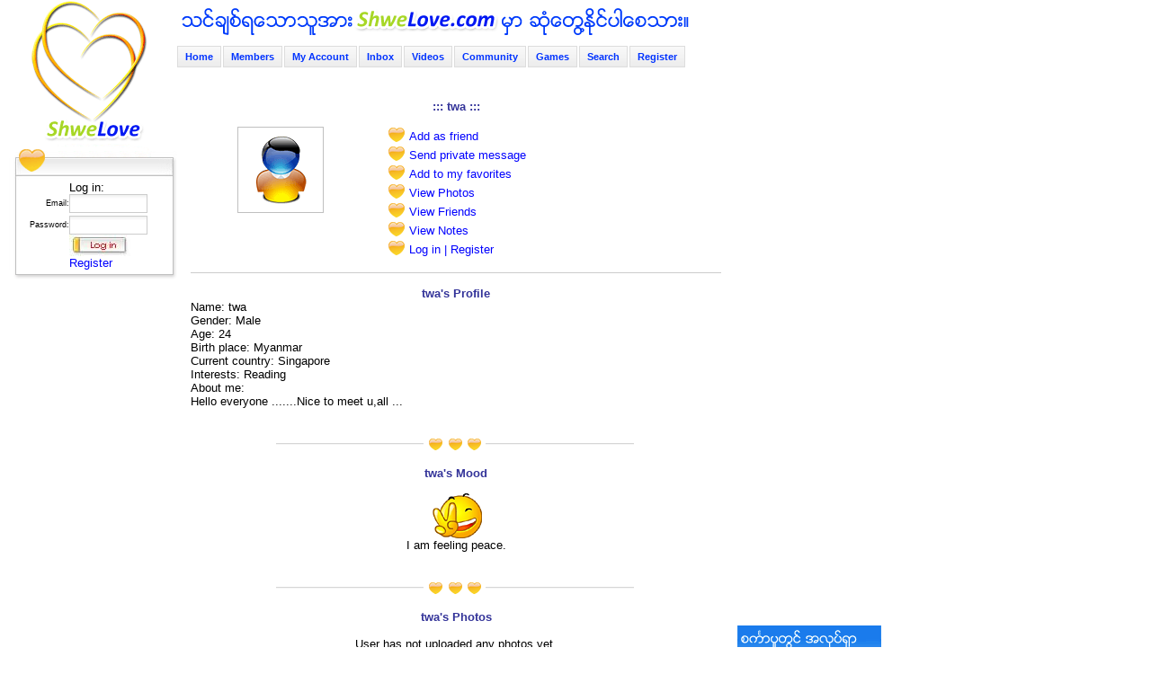

--- FILE ---
content_type: text/html; charset=UTF-8
request_url: http://www.shwelove.com/member/3196424
body_size: 4466
content:


<!DOCTYPE html PUBLIC "-//W3C//DTD XHTML 1.0 Transitional//EN" "http://www.w3.org/TR/xhtml1/DTD/xhtml1-transitional.dtd">
<html xmlns="http://www.w3.org/1999/xhtml">
<head>
<meta http-equiv="Content-Type" content="text/html; charset=utf-8" />
<link rel="shortcut icon" href="/pictures/favicon.ico" type="image/x-icon" />
<link rel="icon" href="/pictures/favicon.png" type="image/png" /> 
<title>twa ::: ShweLove.com | Make Friends | Find True Love</title>
<meta name="description" content="Find True Love at ShweLove.com. ShweLove.com is a place to meet Shwe Myanmars from all over the world - mainly from United States, United Kingdom, Singapore, South Korea, Japan, Malaysia, Thailand, Australia, United Arab Emirates, China, France, Canada, Taiwan, Qatar, Indonesia, etc. It is the leading Friendster, MySpace and Facebook-like social networking site for all Shwe Myanmars." />
<meta name="keywords" content="myanmar, friends, friendship, music, video, photo, love, relationship, education, friendster, myspace, facebook" />
<link href="/design/style.css" rel="stylesheet" type="text/css" />

<script type="text/javascript">
window.google_analytics_uacct = "UA-1411164-5";
</script>
</head><body class="page" leftmargin="0" topmargin="0" rightmargin="0" bottommargin="0">
<table border="0" cellpadding="0" cellspacing="0" width="997">
<tr>
<td class="page_left" width="197" valign="top">
<table border="0" cellpadding="0" cellspacing="0" width="100%">
<tr>
<td align="center"><a href="/" id="image"><img src="/pictures/logo02.png" alt="Shwe Love" title="Shwe Love" width="130" height="160" border="none" /></a></td>
</tr>
<tr>
<td><form action="/login" method="post">
<table align="center" border="0" cellpadding="0" cellspacing="0">
<tr>
<td><img src="/pictures/widget_top.png" border="0" width="197" height="41" alt="" /></td>
</tr>

<tr>
<td background="/pictures/widget_sides.jpg">
<table border="0" cellpadding="0" cellspacing="0" align="center">
<tr>
<td>&nbsp;</td>
<td>Log in:</td>
</tr>
<tr>
<td align="right" class="widget_font">Email:</td>
<td style="padding-left:30"><input class="textbox" type="text" name="Login_email" size="9" style="width:150" /></td>
</tr>
<tr height="3"><td colspan="2"></td></tr>
<tr>
<td align="right" class="widget_font">Password:</td>
<td style="padding-left:30"><input class="textbox" type="password" name="Login_password" size="9" style="width:150" id="Login_password" /></td>
</tr>
<tr>
<td>&nbsp;<input type="hidden" name="ref" value="index" /></td>
<td style="padding-left:40"><input type="image" src="/pictures/widget_login_button.jpg" border="0" width="68" height="24" alt="Log in" /></td>
</tr>
<tr><td>&nbsp;</td><td><div align="left"><a href="/register">Register</a></div></td></tr>
</table>
</td>
</tr>
<tr>
<td><img src="/pictures/widget_bottom.gif" border="0" width="197" height="15" alt="" />
</td></tr>
</table>
</form>

</td>
</tr>
<tr><td><div align="center"><script type="text/javascript"><!--
google_ad_client = "pub-8090000623865789";
/* sl_left_skyscraper_160x600 */
google_ad_slot = "0866720390";
google_ad_width = 160;
google_ad_height = 600;
//-->
</script>
<script type="text/javascript"
src="http://pagead2.googlesyndication.com/pagead/show_ads.js">
</script><script type="text/javascript"><!--
google_ad_client = "pub-8090000623865789";
/* sl_left_5link_160x90 */
google_ad_slot = "6832973039";
google_ad_width = 160;
google_ad_height = 90;
//-->
</script>
<script type="text/javascript"
src="http://pagead2.googlesyndication.com/pagead/show_ads.js">
</script></div></td></tr>
<tr><td><div align="center">
<div>&nbsp;</div>
<div id="fb-root"></div>
<script>(function(d, s, id) {
  var js, fjs = d.getElementsByTagName(s)[0];
  if (d.getElementById(id)) {return;}
  js = d.createElement(s); js.id = id;
  js.src = "//connect.facebook.net/en_US/all.js#xfbml=1";
  fjs.parentNode.insertBefore(js, fjs);
}(document, 'script', 'facebook-jssdk'));</script>

<div class="fb-like-box" data-href="https://www.facebook.com/pages/ShweLove/250284885007690" data-width="160" data-show-faces="true" data-stream="false" data-header="false"></div>
</div></td></tr>

<tr><td>
<div align="center" style="margin-top:15px;">
<script type="text/javascript" language="javascript">
var imyanmarads_publisher = 517367658;
var imyanmarads_width = 160;
var imyanmarads_height = 600;
</script>
<script type="text/javascript" language="javascript" src="http://www.imyanmarads.com/ads/show.js">
</script>
</div>
</td></tr>
</table>
</td><td class="page_right" valign="top">
<table border="0" cellpadding="0" cellspacing="0" width="100%">
<tr>
<td width="603">
<img src="/pictures/title03.png" alt="ShweLove.com" title="ShweLove.com" />
</td><td>&nbsp;<!-- top right corner --></td>
</tr>
<tr>
<td colspan="2"><div id="nav"><a href="/">Home</a><a href="/members">Members</a><a href="/myaccount">My Account</a><a href="/inbox">Inbox</a><a href="/videos">Videos</a><a href="/community">Community</a><a href="/games">Games</a><a href="/search">Search</a><a href="/register">Register</a></div></td>
</tr>
<tr>
<td width="603" valign="top">
<table width="605" border="0" cellpadding="0" cellspacing="0">
  <tr><td width="15">&nbsp;</td><td width="590"><div align="left">
<script type="text/javascript"><!--
google_ad_client = "pub-8090000623865789";
/* sl_member_5links_468x15 */
google_ad_slot = "2641371123";
google_ad_width = 468;
google_ad_height = 15;
//-->
</script>
<script type="text/javascript"
src="http://pagead2.googlesyndication.com/pagead/show_ads.js">
</script>
  </div></td></tr>
  
  <tr><td>&nbsp;</td><td>&nbsp;</td></tr>
  <tr><td>&nbsp;</td><td><div align="center">
    <div class="sl_title">::: twa :::</div>
  </div></td></tr>
  <tr><td>&nbsp;</td><td>&nbsp;</td></tr>
  <tr><td>&nbsp;</td><td>
  <table width="590" border="0" cellpadding="0" cellspacing="0">
  <tr><td>
  <table width="590" border="0" cellpadding="0" cellspacing="0">
  <tr><td width="200" valign="top">
  <table width="100%" border="0" cellpadding="0" cellspacing="0">
  <tr><td><div align="center">
<img class='image_wrapper' src='/pictures/avatar_male.png'  title='twa' />  </div></td></tr>
  <tr><td><div align="center">

  </div></td></tr>
  </table>
  </td>
  <td width="390" valign="top">
  <table width="100%" border="0" cellpadding="0" cellspacing="0">
  <tr><td width="11%"><div align="right"><img src="/pictures/heart_icon_small.png" />&nbsp;</div></td>
  <td width="55%" valign="middle"><a href="/friends/add/3196424">Add as friend</a></td>
  <td width="34%" valign="middle">&nbsp;</td>
  </tr>
  <tr><td><div align="right"><img src="/pictures/heart_icon_small.png" />&nbsp;</div></td>
    <td valign="middle"><a href="/message/send?i=3196424&n=twa">Send private message</a></td>
    <td valign="middle">&nbsp;</td>
  </tr>
  <tr><td><div align="right"><img src="/pictures/heart_icon_small.png" />&nbsp;</div></td>
    <td valign="middle"><a href="/favorites/add/3196424">Add to my favorites</a></td>
    <td valign="middle">&nbsp;</td>
  </tr>
 
  <tr><td><div align="right"><img src="/pictures/heart_icon_small.png" />&nbsp;</div></td>
    <td valign="middle"><a href="/member/photos/3196424">View Photos</a></td>
    <td valign="middle">&nbsp;</td>
  </tr>
  <tr><td><div align="right"><img src="/pictures/heart_icon_small.png" />&nbsp;</div></td>
    <td valign="middle"><a href="/member/friends/3196424">View Friends</a></td>
    <td valign="middle">&nbsp;</td>
  </tr>
  <tr><td><div align="right"><img src="/pictures/heart_icon_small.png" />&nbsp;</div></td>
    <td valign="middle"><a href="/member/note_box/3196424">View Notes</a></td>
    <td valign="middle">&nbsp;</td>
  </tr>
  <tr>
  <tr><td><div align="right"><img src="/pictures/heart_icon_small.png" />&nbsp;</div></td>
    <td valign="middle"><a href="/register">Log in | Register</a></td>
    <td valign="middle">&nbsp;</td>
  </tr>
  </table>  </td></tr>
  <tr><td>&nbsp;</td><td>&nbsp;</td></tr>
  </table>
  </td></tr>
  
  <tr><td id="divider"></td></tr>
  <tr><td>&nbsp;</td></tr>
  <tr><td><table width="100%" border="0" cellspacing="0" cellpadding="0">
    <tr>
      <td><div align="center">
    <div class="sl_title">twa's Profile</div></div></td>
    </tr>
    <tr>
      <td><table width="100%" border="0" cellspacing="0" cellpadding="0">
        <tr>
          <td colspan="2"><div align="left">Name:&nbsp;twa</div></td>
          </tr>
        <tr>
          <td colspan="2">Gender:&nbsp;Male</td>
        </tr>
        <tr>
          <td colspan="2">Age:&nbsp;24</td>
        </tr>
        <tr>
          <td colspan="2">Birth place:&nbsp;Myanmar</td>
        </tr>
        <tr>
          <td colspan="2"><div align="left">Current country:&nbsp;Singapore</div></td>
          </tr>
        <tr>
          <td colspan="2"><div align="left">Interests:&nbsp;Reading </div></td>
          </tr>
        <tr>
          <td colspan="2">About me:</td>
        </tr>
        <tr>
          <td colspan="2">Hello everyone .......Nice to meet u,all ... </td>
        </tr>
        <tr>
          <td colspan="2">&nbsp;</td>
        </tr>
      </table></td>
    </tr>
    <tr>
      <td>&nbsp;</td>
    </tr>
  </table></td></tr>
  <tr><td><div align="center"><img src="/pictures/heart_divider.png" /></div></td></tr>
  <tr>
    <td>&nbsp;</td>
  </tr>
  <tr>
    <td><table width="100%" border="0" cellspacing="0" cellpadding="0">
      <tr>
        <td><div align="center">
    <div class="sl_title">twa's Mood</div></div></td>
      </tr>
      <tr>
        <td>&nbsp;</td>
      </tr>
      <tr>
        <td><div align="center">
<img src='/pictures/emoticons/peace.gif' title='I am feeling peace.' />        
        </div></td>
      </tr>
      <tr>
        <td><div align="center">I am feeling peace.</div></td>
      </tr>
      <tr>
        <td>&nbsp;</td>
      </tr>
      <tr>
        <td>&nbsp;</td>
      </tr>
    </table></td>
  </tr>
  <tr>
    <td><div align="center"><img src="/pictures/heart_divider.png" /></div></td>
  </tr>
  <tr>
    <td>&nbsp;</td>
  </tr>
  <tr>
    <td><table width="100%" border="0" cellspacing="0" cellpadding="0">
      <tr>
        <td><div align="center">
            <div class="sl_title">twa's Photos</div>
        </div></td>
      </tr>
      <tr>
        <td>&nbsp;</td>
      </tr>      
      <tr>
        <td><div align="center">
User has not uploaded any photos yet.      
      </div>      </td>
      </tr>

      <tr>
        <td><div id="sl_link1" align="right"><a href="/member/photos/3196424">View All</a></div></td>
      </tr>
    </table></td>
  </tr>
  <tr>
    <td>&nbsp;</td>
  </tr>
  <tr>
    <td><div align="center"><img src="/pictures/heart_divider.png" /></div></td>
  </tr>
  <tr>
    <td>&nbsp;</td>
  </tr>
  <tr>
    <td><table width="100%" border="0" cellspacing="0" cellpadding="0">
      <tr>
        <td><div align="center">
            <div class="sl_title">twa's Friends</div>
        </div></td>
      </tr>
      <tr>
        <td>&nbsp;</td>
      </tr>      
      <tr>
        <td><div align="center">
<a href="/member/1843559" title="khin nyein chan"><img class='image_wrapper' src='/pictures/avatar_female_75x75.png' width='75px' height='75px' /></a>&nbsp;&nbsp;<a href="/member/1825745" title="shwe sin win"><img class='image_wrapper' src='/images/members/1825745/1825745_images_02.jpg' width='75px' height='75px' /></a>&nbsp;&nbsp;        
        </div></td>
      </tr>
      <tr>
        <td><div id="sl_link1" align="right"><a href="/member/friends/3196424">View All</a></div></td>
      </tr>
      <tr>
        <td>&nbsp;</td>
      </tr>
    </table></td>
  </tr>
  <tr>
    <td><div align="center"><img src="/pictures/heart_divider.png" /></div></td>
  </tr>
  <tr>
    <td>&nbsp;</td>
  </tr>
  <tr>
    <td><table width="100%" border="0" cellspacing="0" cellpadding="0">
      <tr>
        <td><div align="center">
            <div class="sl_title">twa's Favourite Videos</div>
        </div></td>
      </tr>
      <tr><td>&nbsp;</td></tr>
      <tr><td><div align="center">
User has not added any videos yet.       
      </div></td></tr>
      <tr>
        <td><div id="sl_link1" align="right"><a href="/member/videos/3196424">View All</a></div></td>
      </tr>
      <tr>
        <td>&nbsp;</td>
      </tr>
    </table></td>
  </tr>
  <tr>
    <td><div align="center"><img src="/pictures/heart_divider.png" /></div></td>
  </tr>
  <tr>
    <td>&nbsp;</td>
  </tr>
  <tr>
    <td><div align="center">
<script type="text/javascript"><!--
google_ad_client = "pub-8090000623865789";
/* sl_member_square_300x250 */
google_ad_slot = "4488981008";
google_ad_width = 300;
google_ad_height = 250;
//-->
</script>
<script type="text/javascript"
src="http://pagead2.googlesyndication.com/pagead/show_ads.js">
</script>
    </div></td>
  </tr>
  <tr>
    <td>&nbsp;</td>
  </tr>
  <tr>
    <td>&nbsp;</td>
  </tr>
  <tr>
    <td><div align="center"><img src="/pictures/heart_divider.png" /></div></td>
  </tr>
   <tr>
    <td>&nbsp;</td>
  </tr>
  <tr>
    <td><table width="100%" border="0" cellspacing="0" cellpadding="0">
      <tr>
        <td><div align="center"><div class="sl_title">twa's Note Box</div></div></td>
      </tr>
      <tr><td>&nbsp;</td></tr>
      <tr>
        <td><div align="center">
No notes yet. 
        </div></td>
      </tr>
      <tr>
        <td><div id="sl_link1" align="right"><a href="/member/note_box/3196424">View All</a></div></td>
      </tr>
      <tr>
        <td><div align="center">
		  <form id="leave_note" name="leave_note" method="post" action="/member/leave_note/3196424">
		  <table width="100%" align="center" border="0" cellspacing="0" cellpadding="0">
    <tr>
      <td width="65%"><div align="right"><label>
        <textarea name="note_box" id="note_box" cols="45" rows="5"></textarea>
      </label></div></td>
      <td>
<table border="0" cellpadding="3" cellspacing="0">
    <tr align=center>
    <td><img src='/pictures/smilies/01.gif' onClick="addSmilies('note_box', ' :01: ', '');" style="cursor:pointer"></td>
    <td><img src='/pictures/smilies/02.gif' onClick="addSmilies('note_box', ' :02: ', '');" style="cursor:pointer"></td>
    <td><img src='/pictures/smilies/03.gif' onClick="addSmilies('note_box', ' :03: ', '');" style="cursor:pointer"></td>
    <td><img src='/pictures/smilies/04.gif' onClick="addSmilies('note_box', ' :04: ', '');" style="cursor:pointer"></td>
    </tr>
    <tr align=center>
    <td><img src='/pictures/smilies/05.gif' onClick="addSmilies('note_box', ' :05: ', '');" style="cursor:pointer"></td>
    <td><img src='/pictures/smilies/06.gif' onClick="addSmilies('note_box', ' :06: ', '');" style="cursor:pointer"></td>
    <td><img src='/pictures/smilies/07.gif' onClick="addSmilies('note_box', ' :07: ', '');" style="cursor:pointer"></td>
    <td><img src='/pictures/smilies/08.gif' onClick="addSmilies('note_box', ' :08: ', '');" style="cursor:pointer"></td>
    </tr><tr align=center>
    <td><img src='/pictures/smilies/09.gif' onClick="addSmilies('note_box', ' :09: ', '');" style="cursor:pointer"></td>
    <td><img src='/pictures/smilies/10.gif' onClick="addSmilies('note_box', ' :10: ', '');" style="cursor:pointer"></td>
    <td><img src='/pictures/smilies/11.gif' onClick="addSmilies('note_box', ' :11: ', '');" style="cursor:pointer"></td>
    <td><img src='/pictures/smilies/12.gif' onClick="addSmilies('note_box', ' :12: ', '');" style="cursor:pointer"></td>
    </tr><tr align=center>
    <td><img src='/pictures/smilies/13.gif' onClick="addSmilies('note_box', ' :13: ', '');" style="cursor:pointer"></td>
    <td><img src='/pictures/smilies/14.gif' onClick="addSmilies('note_box', ' :14: ', '');" style="cursor:pointer"></td>
    <td><img src='/pictures/smilies/15.gif' onClick="addSmilies('note_box', ' :15: ', '');" style="cursor:pointer"></td>
    <td><img src='/pictures/smilies/16.gif' onClick="addSmilies('note_box', ' :16: ', '');" style="cursor:pointer"></td>
    </tr>
    </table>
<script type="text/javascript">
function addSmilies(id, text1, text2) {
    if ((document.selection)) {
       document.getElementById(id).focus();
       document.getElementById(id).document.selection.createRange().text = text1+document.getElementById(id).document.selection.createRange().text+text2;
    } else document.getElementById(id).value += text1+text2;
}
</script>
      </td>
    </tr>
    <tr>
      <td><div align="right"><label>
        <input type="submit" name="button" id="button" value="Leave a note" onClick="return checkNoteBox()" />
      </label></div></td>
      <td>&nbsp;</td>
    </tr>
</table>
<script type="text/javascript">
function checkNoteBox() {
	var checkLogin = false;
	if (checkLogin == false) {
		alert('Sorry, you must be logged in to leave a note.');
		return false;
	} else {
		return true;
	}
}
</script>        </form>
        </div></td>
      </tr>
      <tr>
        <td>&nbsp;</td>
      </tr>
    </table></td>
  </tr>

  </table>
  
  </td></tr>



  
  <tr><td>&nbsp;</td><td>&nbsp;</td></tr>
  <tr><td>&nbsp;</td><td><div align="center"><a href="/report/member/3196424" onclick="return confirm('Please confirm to report this member\'s profile as inappropriate.')">Report Inappropriate Profile</a></div></td></tr> 
  <tr><td>&nbsp;</td><td>&nbsp;</td></tr> 
</table>

</td>
<td width="197" valign="top"><table align="center" border="0" cellpadding="0" cellspacing="0">
<tr><td></td></tr>
<tr><td><div align="center"><script type="text/javascript"><!--
google_ad_client = "pub-8090000623865789";
/* sl_right_skyscraper_160x600 */
google_ad_slot = "7073127894";
google_ad_width = 160;
google_ad_height = 600;
//-->
</script>
<script type="text/javascript"
src="http://pagead2.googlesyndication.com/pagead/show_ads.js">
</script></div></td></tr>
<tr><td>&nbsp;</td></tr>
<tr><td><div align="center">
<a href="http://jobnation.sg" target="_blank" title="Find your perfect job at JobNation.sg"><img src="/pictures/business/jobnation/jobnation02.png" width="160" border="0" title="Find your perfect job at JobNation.sg" alt="Find your perfect job at JobNation.sg" /></a><br /><br />
<a href="http://www.shwegames.com" target="_blank" title="ShweGames - Play Games for Free"><img src="/pictures/business/shwegames/shwegames_left_01.gif" width="164" border="0" title="ShweGames - Play Games for Free" alt="ShweGames - Play Games for Free" /></a><br /><br />
<a href="http://www.shwehub.com" target="_blank" title="ShweHub"><img src="/pictures/business/shwehub/shwehub01.png" width="164" border="0" title="ShweHub" alt="ShweHub" /></a><br /><br />
<a href="http://www.becomerichbyinvesting.com" target="_blank" title="Become Rich By Investing!"><img src="/pictures/business/becomerichbyinvesting.png" width="164" border="0" title="Become Rich By Investing!" alt="Become Rich By Investing!" /></a><br /><br />

<a href="http://www.shwerooms.com/business_myamyaseinbaydin.php" target="_blank" title="Psychic Reading - Sayarma Daw Mya Mya Sein"><img src="/pictures/business/myamyaseinbaydin_03.gif" width="164" border="0" title="Psychic Reading - Sayarma Daw Mya Mya Sein" alt="Psychic Reading - Sayarma Daw Mya Mya Sein" /></a><br /><br />

<a href="http://www.shwerooms.com/learn_english.php" target="_blank" title="Learn English"><img src="/pictures/business/learn_eng_ad.png" width="164" border="0" title="Learn English" alt="Learn English" /></a><br /><br />
<a href="http://www.shwerooms.com/horoscope.php" target="_blank" title="Horoscope"><img src="/pictures/business/horoscope_ad.png" width="164" border="0" title="Horoscope" alt="Horoscope" /></a><br /><br />
</div></td></tr>


<tr><td>
<div align="center" style="margin-top:15px;">
<script type="text/javascript" language="javascript">
var imyanmarads_publisher = 517367658;
var imyanmarads_width = 160;
var imyanmarads_height = 600;
</script>
<script type="text/javascript" language="javascript" src="http://www.imyanmarads.com/ads/show.js">
</script>
</div>
</td></tr></table></td>
</tr>
</table></td>
</tr>
</table><table border="0" cellpadding="0" cellspacing="0" width="990">
<tr><td>&nbsp;</td></tr>
<tr><td align="center">
Copyright &copy; 2008-2026 ShweLove.com | All rights reserved.<br />
<a href="/terms" target="_blank">Terms of Use</a> | <a href="/">Home</a> | <a href="/members">Members</a> | <a href="/myaccount">My Account</a> | <a href="/videos">Videos</a> | <a href="/community">Community</a> | <a href="/contact">Contact</a><br />&nbsp;</td>
</tr>
</table><script type="text/javascript">
var gaJsHost = (("https:" == document.location.protocol) ? "https://ssl." : "http://www.");
document.write(unescape("%3Cscript src='" + gaJsHost + "google-analytics.com/ga.js' type='text/javascript'%3E%3C/script%3E"));
</script>
<script type="text/javascript">
var pageTracker = _gat._getTracker("UA-1411164-5");
pageTracker._trackPageview();
</script></body>
</html>

--- FILE ---
content_type: text/html; charset=UTF-8
request_url: https://www.imyanmarads.com/ads/display?publisher=517367658&width=160&height=600
body_size: 570
content:
<!DOCTYPE html PUBLIC "-//W3C//DTD XHTML 1.0 Transitional//EN" "http://www.w3.org/TR/xhtml1/DTD/xhtml1-transitional.dtd">
<html xmlns="http://www.w3.org/1999/xhtml">
<head>
<meta http-equiv="Content-Type" content="text/html; charset=UTF-8" />
<style>
body,div { margin:0; padding:0; font-family:Arial, Helvetica, sans-serif; }
</style>
</head>
<body>
<div align="center">

<a href="https://www.imyanmarads.com/" title="iMyanmarAds - Online Advertising for Myanmar" style="position:absolute;margin:0px;padding:0px;text-decoration:none;display:block;overflow:hidden;right:0px;left:auto;top:0px;bottom:auto;border:none;" target="_blank"><span style="color:#111111;background-color:#ffff33;font-size:10px;padding-left:5px;padding-right:5px;border-radius:0 0 0 5px;">iMyanmarAds</span>
</a>
<a href="https://www.imyanmarads.com/ads/click?dmp=ODr7AqzUAP4gho&amp;bnr=812258&amp;cpn=621781&amp;cdi=31501&amp;pub=517367658&amp;dts=2701535144&amp;wtn=7762520&amp;tgt=http%3A%2F%2Fwww.imyanmarhouse.com%2F&amp;srv=http%3A%2F%2Fwww.shwelove.com%2Fmember%2F3196424" target="_blank" title="iMyanmarHouse.com - The Best Property Website for Myanmar!">
<img src="https://assets.imyanmarads.com/banners0001/imyanmarhouse_20190114_160x600.gif" alt="iMyanmarHouse.com - The Best Property Website for Myanmar!" title="iMyanmarHouse.com - The Best Property Website for Myanmar!" border="0" />
</a>

</div>
<script defer src="https://static.cloudflareinsights.com/beacon.min.js/vcd15cbe7772f49c399c6a5babf22c1241717689176015" integrity="sha512-ZpsOmlRQV6y907TI0dKBHq9Md29nnaEIPlkf84rnaERnq6zvWvPUqr2ft8M1aS28oN72PdrCzSjY4U6VaAw1EQ==" data-cf-beacon='{"version":"2024.11.0","token":"f3f8c8166a7d4551b6d8694a0e2e76bc","r":1,"server_timing":{"name":{"cfCacheStatus":true,"cfEdge":true,"cfExtPri":true,"cfL4":true,"cfOrigin":true,"cfSpeedBrain":true},"location_startswith":null}}' crossorigin="anonymous"></script>
</body>
</html>


--- FILE ---
content_type: text/html; charset=UTF-8
request_url: https://www.imyanmarads.com/ads/display?publisher=517367658&width=160&height=600
body_size: 443
content:
<!DOCTYPE html PUBLIC "-//W3C//DTD XHTML 1.0 Transitional//EN" "http://www.w3.org/TR/xhtml1/DTD/xhtml1-transitional.dtd">
<html xmlns="http://www.w3.org/1999/xhtml">
<head>
<meta http-equiv="Content-Type" content="text/html; charset=UTF-8" />
<style>
body,div { margin:0; padding:0; font-family:Arial, Helvetica, sans-serif; }
</style>
</head>
<body>
<div align="center">

<a href="https://www.imyanmarads.com/" title="iMyanmarAds - Online Advertising for Myanmar" style="position:absolute;margin:0px;padding:0px;text-decoration:none;display:block;overflow:hidden;right:0px;left:auto;top:0px;bottom:auto;border:none;" target="_blank"><span style="color:#111111;background-color:#ffff33;font-size:10px;padding-left:5px;padding-right:5px;border-radius:0 0 0 5px;">iMyanmarAds</span>
</a>
<a href="https://www.imyanmarads.com/ads/click?dmp=ijN1JHSDoVYRW9&amp;bnr=814197&amp;cpn=622048&amp;cdi=31779&amp;pub=517367658&amp;dts=2701535144&amp;wtn=7785064&amp;tgt=https%3A%2F%2Fwww.imyanmarhouse.com%2Flegal-services&amp;srv=http%3A%2F%2Fwww.shwelove.com%2Fmember%2F3196424" target="_blank" title="Legal Services">
<img src="https://assets.imyanmarads.com/banners0001/legalservices_160x600.gif" alt="Legal Services" title="Legal Services" border="0" />
</a>

</div>
<script defer src="https://static.cloudflareinsights.com/beacon.min.js/vcd15cbe7772f49c399c6a5babf22c1241717689176015" integrity="sha512-ZpsOmlRQV6y907TI0dKBHq9Md29nnaEIPlkf84rnaERnq6zvWvPUqr2ft8M1aS28oN72PdrCzSjY4U6VaAw1EQ==" data-cf-beacon='{"version":"2024.11.0","token":"f3f8c8166a7d4551b6d8694a0e2e76bc","r":1,"server_timing":{"name":{"cfCacheStatus":true,"cfEdge":true,"cfExtPri":true,"cfL4":true,"cfOrigin":true,"cfSpeedBrain":true},"location_startswith":null}}' crossorigin="anonymous"></script>
</body>
</html>


--- FILE ---
content_type: text/html; charset=utf-8
request_url: https://www.google.com/recaptcha/api2/aframe
body_size: 268
content:
<!DOCTYPE HTML><html><head><meta http-equiv="content-type" content="text/html; charset=UTF-8"></head><body><script nonce="1wIokUrbOFt5S60jBjkkKw">/** Anti-fraud and anti-abuse applications only. See google.com/recaptcha */ try{var clients={'sodar':'https://pagead2.googlesyndication.com/pagead/sodar?'};window.addEventListener("message",function(a){try{if(a.source===window.parent){var b=JSON.parse(a.data);var c=clients[b['id']];if(c){var d=document.createElement('img');d.src=c+b['params']+'&rc='+(localStorage.getItem("rc::a")?sessionStorage.getItem("rc::b"):"");window.document.body.appendChild(d);sessionStorage.setItem("rc::e",parseInt(sessionStorage.getItem("rc::e")||0)+1);localStorage.setItem("rc::h",'1769397199695');}}}catch(b){}});window.parent.postMessage("_grecaptcha_ready", "*");}catch(b){}</script></body></html>

--- FILE ---
content_type: text/css
request_url: http://www.shwelove.com/design/style.css
body_size: 1868
content:

body {
	font-family:Verdana, Arial, Helvetica, sans-serif;
	font-size:10pt;
}

h1 {
	margin:0px;
	padding:0px;
}

h2 {
	margin-bottom:0px;
}

td #divider {
height:1px;
background-color:#cccccc;
}

/*
input.text {
	font-family:Zawgyi-One, Verdana, Arial, Helvetica, sans-serif;
}

textarea.text {
	font-family:Zawgyi-One, Verdana, Arial, Helvetica, sans-serif;
}
*/

/*
a:link {
	color: #2E432E;
}

a:visited {
	color: #2E432E;
}

a:hover {
	text-decoration:none;
	color:#FF0000;
}
*/
a:link {
	text-decoration: none;
	color:#0000FF;
}
a:visited {
	text-decoration: none;
	color:#0000FF;
}
a:hover {
	text-decoration: underline;
	color:#003399;
}
a:active {
	text-decoration: none;
	color:#003399;
}


/* style for img link */
/*a:link image {
	border:none;
}*/

.widget_font {
	font-size:7pt;
}

.table_main_center {
	margin-left: 15px;
}


.pagination{
padding: 2px;
}

.pagination ul{
margin: 0;
padding: 0;
text-align: center; /*Set to "right" to right align pagination interface*/
font-size: 13px;
}

.pagination li{
list-style-type: none;
display: inline;
padding-bottom: 1px;
}

.pagination a, .pagination a:visited{
padding: 0 5px;
border: 1px solid #9aafe5;
text-decoration: none; 
color: #2e6ab1;
}

.pagination a:hover, .pagination a:active{
/*border: 1px solid #2b66a5;*/
color: #000000;
/*background-image: url(nav_bg_current.jpg);*/
background-repeat: repeat-x;
background-color: #a0e8ff;
}

.pagination a.currentpage{
background-color: #2e6ab1;
color: #FFF !important;
border-color: #2b66a5;
font-weight: bold;
cursor: default;
}

.pagination a.disablelink, .pagination a.disablelink:hover{
background-color: white;
cursor: default;
color: #929292;
border-color: #929292;
font-weight: normal !important;
}

.pagination a.prevnext{
font-weight: bold;
}

table.index_page {
	background-color: #ffffff;
}

table.index_page:hover {
	background-color: #f2f2f2;
}

.table_wrapper {
	border: 1px solid #2b66a5;
}

.table_wrapper:hover {
	background-color: #e7f9ff;
}

.table_title {
font-weight:bold;
color:#9900ff;
text-align:center;
vertical-align:middle;
background-image:url(../pictures/table_title_bar.png);
height:21px;
}

#nav {
margin: 0 -15px 5px -15px;
padding: 7px 15px 7px 15px;
border-style: solid;
border-width: 0 0 0 0;
border-color: #EEEEEE;
background-color: #FFFFFF;
}

#nav a {
margin: 0 2px 0 0;
padding: 5px 8px 5px 8px;
font-size: 11px;
font-weight:bold;
color:#0033FF;
text-decoration: none;
border-style: solid;
border-width: 1px;
border-color: #DDDDDD;
background-image: url(nav_bg.jpg);
background-repeat: repeat-x;
background-color: #F0F0F0;
}

/* #nav a:hover {
color: #000000;
text-decoration: none;
border-style: solid;
border-width: 1px;
border-color: #CCCCCC;
} */

#nav a:hover {
color: #000000;
background-image: url(nav_bg_current.jpg);
background-repeat: repeat-x;
background-color: #FFFF66;
border-color: #DDDD99;
}

.sl_title {
color:#333399;
font-weight:bold;
}

.display_table{margin-bottom:0em;border-bottom:1px solid #EEEEEE;border-collapse:collapse;}
.display_table th a{color:#222;}
.display_table tr{border:1px solid #EEEEEE;}
.display_table tr:hover,.display_table tr.hovered{background-color:#00FFFF;}
.display_table th,.display_table td{padding:0 .3em;}
.display_table th{color:#222;line-height:1.8em;background-color:#F0F0F0;border:1px solid #aaa;background-image:url(nav_bg.jpg);}
.display_table td{line-height:1.6em;border-left:1px solid #EEEEEE;border-right:1px solid #EEEEEE;}
.display_table td a{color:#0033FF;text-decoration:none;}
.display_table td a:hover{color:#0033FF;text-decoration:underline;}
.display_table img{margin-top:.45em;}.display_table .n{font-weight:bold;}
.display_table .dl{float:left;margin-right:.3em;}
.display_table .ti{float:right;margin-left:.3em;}
.display_table .ti.com{margin-left:.6em;}
.display_table small{visibility:hidden;font-size:80%;vertical-align:middle;}
.display_table tr:hover small,.display_table tr.hovered small{visibility:visible;}

#sl_link1 {
margin: 0 -15px 10px -15px;
padding: 7px 15px 7px 15px;
border-style: solid;
border-width: 0 0 0 0;
border-color: #EEEEEE;
background-color: #FFFFFF;
}

#sl_link1 a {
margin: 0 2px 0 0;
padding: 5px 8px 5px 8px;
font-size: 11px;
font-weight:bold;
color:#0033FF;
text-decoration: none;
border-style: solid;
border-width: 1px;
border-color: #DDDDDD;
background-repeat: repeat-x;
background-color: #F0F0F0;
}

#sl_link1 a:hover {
color: #000000;
background-image: url(nav_bg_current.jpg);
background-repeat: repeat-x;
background-color: #FFFF66;
border-color: #DDDD99;
}

.image_wrapper {
border:solid 1px silver;
padding:2px;
margin-right:0px;
}

.my_photos_wrapper {
width:inherit;
border:solid 1px silver;
padding:10px;
margin-bottom:10px;
}

.my_photos_wrapper:hover {
background-color:#ffffdd;
border:solid 1px #999999;
}

.video_wrapper {
width:inherit;
border:solid 1px silver;
padding:10px;
margin-bottom:10px;
}

.video_wrapper:hover {
background-color:#ffffdd;
border:solid 1px #999999;
}

.user_info_wrapper {
width:inherit;
border:solid 1px silver;
padding:10px;
margin-bottom:10px;
}

.user_info_wrapper:hover {
background-color:#e7f9ff;
border:solid 1px #999999;
/*ffffdd
BDEDFF*/
}
 
input.textbox{
	border:#ccc 1px solid;
	background:#fff url(form_input_bg.gif) repeat-x top;
	font:1em Verdana, Arial, Serif;
	padding:2px;
	/* width:140px; */
}

textarea{
	/* width: 80%; */
	padding:2px;
	line-height:2em;
	height: 10em;
	border: 1px solid #ccc;	
	background:#fff url(form_input_bg.gif) repeat-x top;
	font:1em Verdana, Arial, Serif;
}

.textbox:focus, textarea:focus{
	background:#fff url(form_input_bg.gif) repeat-x top;
	border:#999 1px solid;
}

.note_box_wrapper {
width:inherit;
border-bottom:solid 1px silver;
padding-bottom:15px;
padding-top:10px;
margin-bottom:10px;
}

.note_box_time {
font-size:10px;	
}

.forum_topic_posted_by {
font-size:10px;
margin-top:8px;
}









.submit_button {
background-image: url(button.gif);
border: 1px solid #000033;
height: 22px;
width: 82px;
font-family: Geneva, Arial, Helvetica, sans-serif;
font-size: 12px;
color: #FFFFFF;
font-weight: bold;
background-position: center;
padding: 0px;
margin-top: 20px;
margin-right: 20px;
margin-bottom: 0px;
margin-left: 20px;
cursor: pointer;
}

input.submit_button2 {
font-size: 10pt;margin-right: 5px;
margin-bottom: 5px;
margin-left: 5px;
border-top-width: 3px;
border-right-width-value: 3px;
border-right-width-ltr-source: physical;
border-right-width-rtl-source: physical;
border-bottom-width: 3px;
border-left-width-value: 3px;
border-left-width-ltr-source: physical;
border-left-width-rtl-source: physical;
border-top-style: double;
border-right-style-value: double;
border-right-style-ltr-source: physical;
border-right-style-rtl-source: physical;
border-bottom-style: double;
border-left-style-value: double;
border-left-style-ltr-source: physical;
border-left-style-rtl-source: physical;
border-right-color-value: #999999;
border-right-color-ltr-source: physical;
border-right-color-rtl-source: physical;
border-bottom-color: #999999;
border-top-color: #cccccc;
border-left-color-value: #cccccc;
border-left-color-ltr-source: physical;
border-left-color-rtl-source: physical;
background-color: #ffffff;
background-image: url(button_bg.gif);
background-repeat: repeat-x;
color: #333333;
font-size: 90%;
font-weight: normal;
padding-top: 0.25em;
padding-right: 0.25em;
padding-bottom: 0.25em;
padding-left: 0.25em;
margin-left: 0pt;
}

--- FILE ---
content_type: text/javascript
request_url: http://www.imyanmarads.com/ads/show.js
body_size: 149
content:
eval(function(p,a,c,k,e,d){e=function(c){return c.toString(36)};if(!''.replace(/^/,String)){while(c--){d[c.toString(a)]=k[c]||c.toString(a)}k=[function(e){return d[e]}];e=function(){return'\\w+'};c=1};while(c--){if(k[c]){p=p.replace(new RegExp('\\b'+e(c)+'\\b','g'),k[c])}}return p}('8 4="b://f.e.c/9/a";d.j(\'<3 m="\'+4+\'?g=\'+l+\'&2;1=\'+6+\'&2;5=\'+7+\'" 1="\'+6+\'" 5="\'+7+\'" k="h" i="0"></3>\');',23,23,'|width|amp|iframe|imyanmarads_display_link|height|imyanmarads_width|imyanmarads_height|var|ads|display|https|com|document|imyanmarads|www|publisher|no|frameborder|write|scrolling|imyanmarads_publisher|src'.split('|'),0,{}))